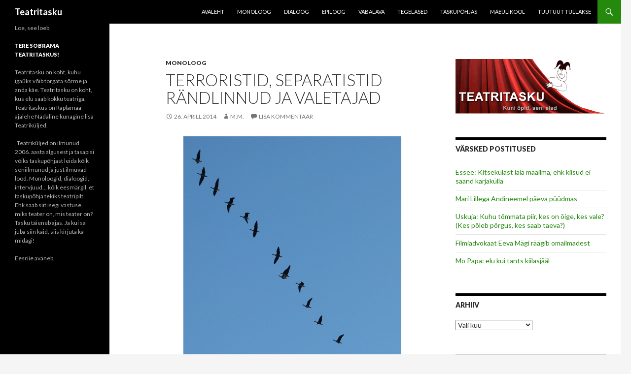

--- FILE ---
content_type: text/html; charset=UTF-8
request_url: https://teatritasku.ee/terroristid-separatistid-raendlinnud-ja-valetajad/
body_size: 68705
content:
<!DOCTYPE html>
<!--[if IE 7]>
<html class="ie ie7" lang="et">
<![endif]-->
<!--[if IE 8]>
<html class="ie ie8" lang="et">
<![endif]-->
<!--[if !(IE 7) & !(IE 8)]><!-->
<html lang="et">
<!--<![endif]-->
<head>
	<meta charset="UTF-8">
	<meta name="viewport" content="width=device-width">
	<title>Terroristid, separatistid rändlinnud ja valetajad | Teatritasku</title>
	<link rel="profile" href="https://gmpg.org/xfn/11">
	<link rel="pingback" href="https://teatritasku.ee/xmlrpc.php">
	<!--[if lt IE 9]>
	<script src="https://teatritasku.ee/wp-content/themes/twentyfourteen/js/html5.js?ver=3.7.0"></script>
	<![endif]-->
	<meta name='robots' content='max-image-preview:large' />
<link rel='dns-prefetch' href='//cdn.jsdelivr.net' />
<link rel='dns-prefetch' href='//fonts.googleapis.com' />
<link rel='dns-prefetch' href='//s.w.org' />
<link href='https://fonts.gstatic.com' crossorigin rel='preconnect' />
<link rel="alternate" type="application/rss+xml" title="Teatritasku &raquo; RSS" href="https://teatritasku.ee/feed/" />
<link rel="alternate" type="application/rss+xml" title="Teatritasku &raquo; Kommentaaride RSS" href="https://teatritasku.ee/comments/feed/" />
<link rel="alternate" type="application/rss+xml" title="Teatritasku &raquo; Terroristid, separatistid rändlinnud ja valetajad Kommentaaride RSS" href="https://teatritasku.ee/terroristid-separatistid-raendlinnud-ja-valetajad/feed/" />
<script>
window._wpemojiSettings = {"baseUrl":"https:\/\/s.w.org\/images\/core\/emoji\/14.0.0\/72x72\/","ext":".png","svgUrl":"https:\/\/s.w.org\/images\/core\/emoji\/14.0.0\/svg\/","svgExt":".svg","source":{"concatemoji":"https:\/\/teatritasku.ee\/wp-includes\/js\/wp-emoji-release.min.js?ver=6.0.11"}};
/*! This file is auto-generated */
!function(e,a,t){var n,r,o,i=a.createElement("canvas"),p=i.getContext&&i.getContext("2d");function s(e,t){var a=String.fromCharCode,e=(p.clearRect(0,0,i.width,i.height),p.fillText(a.apply(this,e),0,0),i.toDataURL());return p.clearRect(0,0,i.width,i.height),p.fillText(a.apply(this,t),0,0),e===i.toDataURL()}function c(e){var t=a.createElement("script");t.src=e,t.defer=t.type="text/javascript",a.getElementsByTagName("head")[0].appendChild(t)}for(o=Array("flag","emoji"),t.supports={everything:!0,everythingExceptFlag:!0},r=0;r<o.length;r++)t.supports[o[r]]=function(e){if(!p||!p.fillText)return!1;switch(p.textBaseline="top",p.font="600 32px Arial",e){case"flag":return s([127987,65039,8205,9895,65039],[127987,65039,8203,9895,65039])?!1:!s([55356,56826,55356,56819],[55356,56826,8203,55356,56819])&&!s([55356,57332,56128,56423,56128,56418,56128,56421,56128,56430,56128,56423,56128,56447],[55356,57332,8203,56128,56423,8203,56128,56418,8203,56128,56421,8203,56128,56430,8203,56128,56423,8203,56128,56447]);case"emoji":return!s([129777,127995,8205,129778,127999],[129777,127995,8203,129778,127999])}return!1}(o[r]),t.supports.everything=t.supports.everything&&t.supports[o[r]],"flag"!==o[r]&&(t.supports.everythingExceptFlag=t.supports.everythingExceptFlag&&t.supports[o[r]]);t.supports.everythingExceptFlag=t.supports.everythingExceptFlag&&!t.supports.flag,t.DOMReady=!1,t.readyCallback=function(){t.DOMReady=!0},t.supports.everything||(n=function(){t.readyCallback()},a.addEventListener?(a.addEventListener("DOMContentLoaded",n,!1),e.addEventListener("load",n,!1)):(e.attachEvent("onload",n),a.attachEvent("onreadystatechange",function(){"complete"===a.readyState&&t.readyCallback()})),(e=t.source||{}).concatemoji?c(e.concatemoji):e.wpemoji&&e.twemoji&&(c(e.twemoji),c(e.wpemoji)))}(window,document,window._wpemojiSettings);
</script>
<style>
img.wp-smiley,
img.emoji {
	display: inline !important;
	border: none !important;
	box-shadow: none !important;
	height: 1em !important;
	width: 1em !important;
	margin: 0 0.07em !important;
	vertical-align: -0.1em !important;
	background: none !important;
	padding: 0 !important;
}
</style>
	<link rel='stylesheet' id='wp-block-library-css'  href='https://teatritasku.ee/wp-includes/css/dist/block-library/style.min.css?ver=6.0.11' media='all' />
<style id='wp-block-library-theme-inline-css'>
.wp-block-audio figcaption{color:#555;font-size:13px;text-align:center}.is-dark-theme .wp-block-audio figcaption{color:hsla(0,0%,100%,.65)}.wp-block-code{border:1px solid #ccc;border-radius:4px;font-family:Menlo,Consolas,monaco,monospace;padding:.8em 1em}.wp-block-embed figcaption{color:#555;font-size:13px;text-align:center}.is-dark-theme .wp-block-embed figcaption{color:hsla(0,0%,100%,.65)}.blocks-gallery-caption{color:#555;font-size:13px;text-align:center}.is-dark-theme .blocks-gallery-caption{color:hsla(0,0%,100%,.65)}.wp-block-image figcaption{color:#555;font-size:13px;text-align:center}.is-dark-theme .wp-block-image figcaption{color:hsla(0,0%,100%,.65)}.wp-block-pullquote{border-top:4px solid;border-bottom:4px solid;margin-bottom:1.75em;color:currentColor}.wp-block-pullquote__citation,.wp-block-pullquote cite,.wp-block-pullquote footer{color:currentColor;text-transform:uppercase;font-size:.8125em;font-style:normal}.wp-block-quote{border-left:.25em solid;margin:0 0 1.75em;padding-left:1em}.wp-block-quote cite,.wp-block-quote footer{color:currentColor;font-size:.8125em;position:relative;font-style:normal}.wp-block-quote.has-text-align-right{border-left:none;border-right:.25em solid;padding-left:0;padding-right:1em}.wp-block-quote.has-text-align-center{border:none;padding-left:0}.wp-block-quote.is-large,.wp-block-quote.is-style-large,.wp-block-quote.is-style-plain{border:none}.wp-block-search .wp-block-search__label{font-weight:700}:where(.wp-block-group.has-background){padding:1.25em 2.375em}.wp-block-separator.has-css-opacity{opacity:.4}.wp-block-separator{border:none;border-bottom:2px solid;margin-left:auto;margin-right:auto}.wp-block-separator.has-alpha-channel-opacity{opacity:1}.wp-block-separator:not(.is-style-wide):not(.is-style-dots){width:100px}.wp-block-separator.has-background:not(.is-style-dots){border-bottom:none;height:1px}.wp-block-separator.has-background:not(.is-style-wide):not(.is-style-dots){height:2px}.wp-block-table thead{border-bottom:3px solid}.wp-block-table tfoot{border-top:3px solid}.wp-block-table td,.wp-block-table th{padding:.5em;border:1px solid;word-break:normal}.wp-block-table figcaption{color:#555;font-size:13px;text-align:center}.is-dark-theme .wp-block-table figcaption{color:hsla(0,0%,100%,.65)}.wp-block-video figcaption{color:#555;font-size:13px;text-align:center}.is-dark-theme .wp-block-video figcaption{color:hsla(0,0%,100%,.65)}.wp-block-template-part.has-background{padding:1.25em 2.375em;margin-top:0;margin-bottom:0}
</style>
<style id='global-styles-inline-css'>
body{--wp--preset--color--black: #000;--wp--preset--color--cyan-bluish-gray: #abb8c3;--wp--preset--color--white: #fff;--wp--preset--color--pale-pink: #f78da7;--wp--preset--color--vivid-red: #cf2e2e;--wp--preset--color--luminous-vivid-orange: #ff6900;--wp--preset--color--luminous-vivid-amber: #fcb900;--wp--preset--color--light-green-cyan: #7bdcb5;--wp--preset--color--vivid-green-cyan: #00d084;--wp--preset--color--pale-cyan-blue: #8ed1fc;--wp--preset--color--vivid-cyan-blue: #0693e3;--wp--preset--color--vivid-purple: #9b51e0;--wp--preset--color--green: #24890d;--wp--preset--color--dark-gray: #2b2b2b;--wp--preset--color--medium-gray: #767676;--wp--preset--color--light-gray: #f5f5f5;--wp--preset--gradient--vivid-cyan-blue-to-vivid-purple: linear-gradient(135deg,rgba(6,147,227,1) 0%,rgb(155,81,224) 100%);--wp--preset--gradient--light-green-cyan-to-vivid-green-cyan: linear-gradient(135deg,rgb(122,220,180) 0%,rgb(0,208,130) 100%);--wp--preset--gradient--luminous-vivid-amber-to-luminous-vivid-orange: linear-gradient(135deg,rgba(252,185,0,1) 0%,rgba(255,105,0,1) 100%);--wp--preset--gradient--luminous-vivid-orange-to-vivid-red: linear-gradient(135deg,rgba(255,105,0,1) 0%,rgb(207,46,46) 100%);--wp--preset--gradient--very-light-gray-to-cyan-bluish-gray: linear-gradient(135deg,rgb(238,238,238) 0%,rgb(169,184,195) 100%);--wp--preset--gradient--cool-to-warm-spectrum: linear-gradient(135deg,rgb(74,234,220) 0%,rgb(151,120,209) 20%,rgb(207,42,186) 40%,rgb(238,44,130) 60%,rgb(251,105,98) 80%,rgb(254,248,76) 100%);--wp--preset--gradient--blush-light-purple: linear-gradient(135deg,rgb(255,206,236) 0%,rgb(152,150,240) 100%);--wp--preset--gradient--blush-bordeaux: linear-gradient(135deg,rgb(254,205,165) 0%,rgb(254,45,45) 50%,rgb(107,0,62) 100%);--wp--preset--gradient--luminous-dusk: linear-gradient(135deg,rgb(255,203,112) 0%,rgb(199,81,192) 50%,rgb(65,88,208) 100%);--wp--preset--gradient--pale-ocean: linear-gradient(135deg,rgb(255,245,203) 0%,rgb(182,227,212) 50%,rgb(51,167,181) 100%);--wp--preset--gradient--electric-grass: linear-gradient(135deg,rgb(202,248,128) 0%,rgb(113,206,126) 100%);--wp--preset--gradient--midnight: linear-gradient(135deg,rgb(2,3,129) 0%,rgb(40,116,252) 100%);--wp--preset--duotone--dark-grayscale: url('#wp-duotone-dark-grayscale');--wp--preset--duotone--grayscale: url('#wp-duotone-grayscale');--wp--preset--duotone--purple-yellow: url('#wp-duotone-purple-yellow');--wp--preset--duotone--blue-red: url('#wp-duotone-blue-red');--wp--preset--duotone--midnight: url('#wp-duotone-midnight');--wp--preset--duotone--magenta-yellow: url('#wp-duotone-magenta-yellow');--wp--preset--duotone--purple-green: url('#wp-duotone-purple-green');--wp--preset--duotone--blue-orange: url('#wp-duotone-blue-orange');--wp--preset--font-size--small: 13px;--wp--preset--font-size--medium: 20px;--wp--preset--font-size--large: 36px;--wp--preset--font-size--x-large: 42px;}.has-black-color{color: var(--wp--preset--color--black) !important;}.has-cyan-bluish-gray-color{color: var(--wp--preset--color--cyan-bluish-gray) !important;}.has-white-color{color: var(--wp--preset--color--white) !important;}.has-pale-pink-color{color: var(--wp--preset--color--pale-pink) !important;}.has-vivid-red-color{color: var(--wp--preset--color--vivid-red) !important;}.has-luminous-vivid-orange-color{color: var(--wp--preset--color--luminous-vivid-orange) !important;}.has-luminous-vivid-amber-color{color: var(--wp--preset--color--luminous-vivid-amber) !important;}.has-light-green-cyan-color{color: var(--wp--preset--color--light-green-cyan) !important;}.has-vivid-green-cyan-color{color: var(--wp--preset--color--vivid-green-cyan) !important;}.has-pale-cyan-blue-color{color: var(--wp--preset--color--pale-cyan-blue) !important;}.has-vivid-cyan-blue-color{color: var(--wp--preset--color--vivid-cyan-blue) !important;}.has-vivid-purple-color{color: var(--wp--preset--color--vivid-purple) !important;}.has-black-background-color{background-color: var(--wp--preset--color--black) !important;}.has-cyan-bluish-gray-background-color{background-color: var(--wp--preset--color--cyan-bluish-gray) !important;}.has-white-background-color{background-color: var(--wp--preset--color--white) !important;}.has-pale-pink-background-color{background-color: var(--wp--preset--color--pale-pink) !important;}.has-vivid-red-background-color{background-color: var(--wp--preset--color--vivid-red) !important;}.has-luminous-vivid-orange-background-color{background-color: var(--wp--preset--color--luminous-vivid-orange) !important;}.has-luminous-vivid-amber-background-color{background-color: var(--wp--preset--color--luminous-vivid-amber) !important;}.has-light-green-cyan-background-color{background-color: var(--wp--preset--color--light-green-cyan) !important;}.has-vivid-green-cyan-background-color{background-color: var(--wp--preset--color--vivid-green-cyan) !important;}.has-pale-cyan-blue-background-color{background-color: var(--wp--preset--color--pale-cyan-blue) !important;}.has-vivid-cyan-blue-background-color{background-color: var(--wp--preset--color--vivid-cyan-blue) !important;}.has-vivid-purple-background-color{background-color: var(--wp--preset--color--vivid-purple) !important;}.has-black-border-color{border-color: var(--wp--preset--color--black) !important;}.has-cyan-bluish-gray-border-color{border-color: var(--wp--preset--color--cyan-bluish-gray) !important;}.has-white-border-color{border-color: var(--wp--preset--color--white) !important;}.has-pale-pink-border-color{border-color: var(--wp--preset--color--pale-pink) !important;}.has-vivid-red-border-color{border-color: var(--wp--preset--color--vivid-red) !important;}.has-luminous-vivid-orange-border-color{border-color: var(--wp--preset--color--luminous-vivid-orange) !important;}.has-luminous-vivid-amber-border-color{border-color: var(--wp--preset--color--luminous-vivid-amber) !important;}.has-light-green-cyan-border-color{border-color: var(--wp--preset--color--light-green-cyan) !important;}.has-vivid-green-cyan-border-color{border-color: var(--wp--preset--color--vivid-green-cyan) !important;}.has-pale-cyan-blue-border-color{border-color: var(--wp--preset--color--pale-cyan-blue) !important;}.has-vivid-cyan-blue-border-color{border-color: var(--wp--preset--color--vivid-cyan-blue) !important;}.has-vivid-purple-border-color{border-color: var(--wp--preset--color--vivid-purple) !important;}.has-vivid-cyan-blue-to-vivid-purple-gradient-background{background: var(--wp--preset--gradient--vivid-cyan-blue-to-vivid-purple) !important;}.has-light-green-cyan-to-vivid-green-cyan-gradient-background{background: var(--wp--preset--gradient--light-green-cyan-to-vivid-green-cyan) !important;}.has-luminous-vivid-amber-to-luminous-vivid-orange-gradient-background{background: var(--wp--preset--gradient--luminous-vivid-amber-to-luminous-vivid-orange) !important;}.has-luminous-vivid-orange-to-vivid-red-gradient-background{background: var(--wp--preset--gradient--luminous-vivid-orange-to-vivid-red) !important;}.has-very-light-gray-to-cyan-bluish-gray-gradient-background{background: var(--wp--preset--gradient--very-light-gray-to-cyan-bluish-gray) !important;}.has-cool-to-warm-spectrum-gradient-background{background: var(--wp--preset--gradient--cool-to-warm-spectrum) !important;}.has-blush-light-purple-gradient-background{background: var(--wp--preset--gradient--blush-light-purple) !important;}.has-blush-bordeaux-gradient-background{background: var(--wp--preset--gradient--blush-bordeaux) !important;}.has-luminous-dusk-gradient-background{background: var(--wp--preset--gradient--luminous-dusk) !important;}.has-pale-ocean-gradient-background{background: var(--wp--preset--gradient--pale-ocean) !important;}.has-electric-grass-gradient-background{background: var(--wp--preset--gradient--electric-grass) !important;}.has-midnight-gradient-background{background: var(--wp--preset--gradient--midnight) !important;}.has-small-font-size{font-size: var(--wp--preset--font-size--small) !important;}.has-medium-font-size{font-size: var(--wp--preset--font-size--medium) !important;}.has-large-font-size{font-size: var(--wp--preset--font-size--large) !important;}.has-x-large-font-size{font-size: var(--wp--preset--font-size--x-large) !important;}
</style>
<link rel='stylesheet' id='twentyfourteen-lato-css'  href='https://fonts.googleapis.com/css?family=Lato%3A300%2C400%2C700%2C900%2C300italic%2C400italic%2C700italic&#038;subset=latin%2Clatin-ext&#038;display=fallback' media='all' />
<link rel='stylesheet' id='genericons-css'  href='https://teatritasku.ee/wp-content/themes/twentyfourteen/genericons/genericons.css?ver=3.0.3' media='all' />
<link rel='stylesheet' id='twentyfourteen-style-css'  href='https://teatritasku.ee/wp-content/themes/twentyfourteen/style.css?ver=20190507' media='all' />
<link rel='stylesheet' id='twentyfourteen-block-style-css'  href='https://teatritasku.ee/wp-content/themes/twentyfourteen/css/blocks.css?ver=20190102' media='all' />
<!--[if lt IE 9]>
<link rel='stylesheet' id='twentyfourteen-ie-css'  href='https://teatritasku.ee/wp-content/themes/twentyfourteen/css/ie.css?ver=20140701' media='all' />
<![endif]-->
<script src='https://teatritasku.ee/wp-includes/js/jquery/jquery.min.js?ver=3.6.0' id='jquery-core-js'></script>
<script src='https://teatritasku.ee/wp-includes/js/jquery/jquery-migrate.min.js?ver=3.3.2' id='jquery-migrate-js'></script>
<link rel="https://api.w.org/" href="https://teatritasku.ee/wp-json/" /><link rel="alternate" type="application/json" href="https://teatritasku.ee/wp-json/wp/v2/posts/1209" /><link rel="EditURI" type="application/rsd+xml" title="RSD" href="https://teatritasku.ee/xmlrpc.php?rsd" />
<link rel="wlwmanifest" type="application/wlwmanifest+xml" href="https://teatritasku.ee/wp-includes/wlwmanifest.xml" /> 
<meta name="generator" content="WordPress 6.0.11" />
<link rel="canonical" href="https://teatritasku.ee/terroristid-separatistid-raendlinnud-ja-valetajad/" />
<link rel='shortlink' href='https://teatritasku.ee/?p=1209' />
<link rel="alternate" type="application/json+oembed" href="https://teatritasku.ee/wp-json/oembed/1.0/embed?url=https%3A%2F%2Fteatritasku.ee%2Fterroristid-separatistid-raendlinnud-ja-valetajad%2F" />
<link rel="alternate" type="text/xml+oembed" href="https://teatritasku.ee/wp-json/oembed/1.0/embed?url=https%3A%2F%2Fteatritasku.ee%2Fterroristid-separatistid-raendlinnud-ja-valetajad%2F&#038;format=xml" />
<style>.recentcomments a{display:inline !important;padding:0 !important;margin:0 !important;}</style></head>

<body class="post-template-default single single-post postid-1209 single-format-standard wp-embed-responsive group-blog masthead-fixed footer-widgets singular">
<svg xmlns="http://www.w3.org/2000/svg" viewBox="0 0 0 0" width="0" height="0" focusable="false" role="none" style="visibility: hidden; position: absolute; left: -9999px; overflow: hidden;" ><defs><filter id="wp-duotone-dark-grayscale"><feColorMatrix color-interpolation-filters="sRGB" type="matrix" values=" .299 .587 .114 0 0 .299 .587 .114 0 0 .299 .587 .114 0 0 .299 .587 .114 0 0 " /><feComponentTransfer color-interpolation-filters="sRGB" ><feFuncR type="table" tableValues="0 0.49803921568627" /><feFuncG type="table" tableValues="0 0.49803921568627" /><feFuncB type="table" tableValues="0 0.49803921568627" /><feFuncA type="table" tableValues="1 1" /></feComponentTransfer><feComposite in2="SourceGraphic" operator="in" /></filter></defs></svg><svg xmlns="http://www.w3.org/2000/svg" viewBox="0 0 0 0" width="0" height="0" focusable="false" role="none" style="visibility: hidden; position: absolute; left: -9999px; overflow: hidden;" ><defs><filter id="wp-duotone-grayscale"><feColorMatrix color-interpolation-filters="sRGB" type="matrix" values=" .299 .587 .114 0 0 .299 .587 .114 0 0 .299 .587 .114 0 0 .299 .587 .114 0 0 " /><feComponentTransfer color-interpolation-filters="sRGB" ><feFuncR type="table" tableValues="0 1" /><feFuncG type="table" tableValues="0 1" /><feFuncB type="table" tableValues="0 1" /><feFuncA type="table" tableValues="1 1" /></feComponentTransfer><feComposite in2="SourceGraphic" operator="in" /></filter></defs></svg><svg xmlns="http://www.w3.org/2000/svg" viewBox="0 0 0 0" width="0" height="0" focusable="false" role="none" style="visibility: hidden; position: absolute; left: -9999px; overflow: hidden;" ><defs><filter id="wp-duotone-purple-yellow"><feColorMatrix color-interpolation-filters="sRGB" type="matrix" values=" .299 .587 .114 0 0 .299 .587 .114 0 0 .299 .587 .114 0 0 .299 .587 .114 0 0 " /><feComponentTransfer color-interpolation-filters="sRGB" ><feFuncR type="table" tableValues="0.54901960784314 0.98823529411765" /><feFuncG type="table" tableValues="0 1" /><feFuncB type="table" tableValues="0.71764705882353 0.25490196078431" /><feFuncA type="table" tableValues="1 1" /></feComponentTransfer><feComposite in2="SourceGraphic" operator="in" /></filter></defs></svg><svg xmlns="http://www.w3.org/2000/svg" viewBox="0 0 0 0" width="0" height="0" focusable="false" role="none" style="visibility: hidden; position: absolute; left: -9999px; overflow: hidden;" ><defs><filter id="wp-duotone-blue-red"><feColorMatrix color-interpolation-filters="sRGB" type="matrix" values=" .299 .587 .114 0 0 .299 .587 .114 0 0 .299 .587 .114 0 0 .299 .587 .114 0 0 " /><feComponentTransfer color-interpolation-filters="sRGB" ><feFuncR type="table" tableValues="0 1" /><feFuncG type="table" tableValues="0 0.27843137254902" /><feFuncB type="table" tableValues="0.5921568627451 0.27843137254902" /><feFuncA type="table" tableValues="1 1" /></feComponentTransfer><feComposite in2="SourceGraphic" operator="in" /></filter></defs></svg><svg xmlns="http://www.w3.org/2000/svg" viewBox="0 0 0 0" width="0" height="0" focusable="false" role="none" style="visibility: hidden; position: absolute; left: -9999px; overflow: hidden;" ><defs><filter id="wp-duotone-midnight"><feColorMatrix color-interpolation-filters="sRGB" type="matrix" values=" .299 .587 .114 0 0 .299 .587 .114 0 0 .299 .587 .114 0 0 .299 .587 .114 0 0 " /><feComponentTransfer color-interpolation-filters="sRGB" ><feFuncR type="table" tableValues="0 0" /><feFuncG type="table" tableValues="0 0.64705882352941" /><feFuncB type="table" tableValues="0 1" /><feFuncA type="table" tableValues="1 1" /></feComponentTransfer><feComposite in2="SourceGraphic" operator="in" /></filter></defs></svg><svg xmlns="http://www.w3.org/2000/svg" viewBox="0 0 0 0" width="0" height="0" focusable="false" role="none" style="visibility: hidden; position: absolute; left: -9999px; overflow: hidden;" ><defs><filter id="wp-duotone-magenta-yellow"><feColorMatrix color-interpolation-filters="sRGB" type="matrix" values=" .299 .587 .114 0 0 .299 .587 .114 0 0 .299 .587 .114 0 0 .299 .587 .114 0 0 " /><feComponentTransfer color-interpolation-filters="sRGB" ><feFuncR type="table" tableValues="0.78039215686275 1" /><feFuncG type="table" tableValues="0 0.94901960784314" /><feFuncB type="table" tableValues="0.35294117647059 0.47058823529412" /><feFuncA type="table" tableValues="1 1" /></feComponentTransfer><feComposite in2="SourceGraphic" operator="in" /></filter></defs></svg><svg xmlns="http://www.w3.org/2000/svg" viewBox="0 0 0 0" width="0" height="0" focusable="false" role="none" style="visibility: hidden; position: absolute; left: -9999px; overflow: hidden;" ><defs><filter id="wp-duotone-purple-green"><feColorMatrix color-interpolation-filters="sRGB" type="matrix" values=" .299 .587 .114 0 0 .299 .587 .114 0 0 .299 .587 .114 0 0 .299 .587 .114 0 0 " /><feComponentTransfer color-interpolation-filters="sRGB" ><feFuncR type="table" tableValues="0.65098039215686 0.40392156862745" /><feFuncG type="table" tableValues="0 1" /><feFuncB type="table" tableValues="0.44705882352941 0.4" /><feFuncA type="table" tableValues="1 1" /></feComponentTransfer><feComposite in2="SourceGraphic" operator="in" /></filter></defs></svg><svg xmlns="http://www.w3.org/2000/svg" viewBox="0 0 0 0" width="0" height="0" focusable="false" role="none" style="visibility: hidden; position: absolute; left: -9999px; overflow: hidden;" ><defs><filter id="wp-duotone-blue-orange"><feColorMatrix color-interpolation-filters="sRGB" type="matrix" values=" .299 .587 .114 0 0 .299 .587 .114 0 0 .299 .587 .114 0 0 .299 .587 .114 0 0 " /><feComponentTransfer color-interpolation-filters="sRGB" ><feFuncR type="table" tableValues="0.098039215686275 1" /><feFuncG type="table" tableValues="0 0.66274509803922" /><feFuncB type="table" tableValues="0.84705882352941 0.41960784313725" /><feFuncA type="table" tableValues="1 1" /></feComponentTransfer><feComposite in2="SourceGraphic" operator="in" /></filter></defs></svg><div id="page" class="hfeed site">
	
	<header id="masthead" class="site-header">
		<div class="header-main">
			<h1 class="site-title"><a href="https://teatritasku.ee/" rel="home">Teatritasku</a></h1>

			<div class="search-toggle">
				<a href="#search-container" class="screen-reader-text" aria-expanded="false" aria-controls="search-container">Otsi</a>
			</div>

			<nav id="primary-navigation" class="site-navigation primary-navigation">
				<button class="menu-toggle">Peamenüü</button>
				<a class="screen-reader-text skip-link" href="#content">Liigu sisu juurde</a>
				<div class="menu-ulamenuu-container"><ul id="primary-menu" class="nav-menu"><li id="menu-item-1422" class="menu-item menu-item-type-custom menu-item-object-custom menu-item-home menu-item-1422"><a href="http://teatritasku.ee/">Avaleht</a></li>
<li id="menu-item-1408" class="menu-item menu-item-type-taxonomy menu-item-object-category current-post-ancestor current-menu-parent current-post-parent menu-item-1408"><a href="https://teatritasku.ee/category/c35-1-sektsioon/">Monoloog</a></li>
<li id="menu-item-1409" class="menu-item menu-item-type-taxonomy menu-item-object-category menu-item-1409"><a href="https://teatritasku.ee/category/dialoog/">Dialoog</a></li>
<li id="menu-item-1411" class="menu-item menu-item-type-taxonomy menu-item-object-category menu-item-1411"><a href="https://teatritasku.ee/category/epiloog/">Epiloog</a></li>
<li id="menu-item-1413" class="menu-item menu-item-type-taxonomy menu-item-object-category menu-item-1413"><a href="https://teatritasku.ee/category/vabalava/">Vabalava</a></li>
<li id="menu-item-1412" class="menu-item menu-item-type-taxonomy menu-item-object-category menu-item-1412"><a href="https://teatritasku.ee/category/tegelased/">Tegelased</a></li>
<li id="menu-item-1410" class="menu-item menu-item-type-taxonomy menu-item-object-category menu-item-1410"><a href="https://teatritasku.ee/category/taskupohjas/">Taskupõhjas</a></li>
<li id="menu-item-1414" class="menu-item menu-item-type-taxonomy menu-item-object-category menu-item-1414"><a href="https://teatritasku.ee/category/maeylikool/">Mäeülikool</a></li>
<li id="menu-item-1415" class="menu-item menu-item-type-taxonomy menu-item-object-category menu-item-1415"><a href="https://teatritasku.ee/category/tuutuut-tullakse/">TuuTuut Tullakse</a></li>
</ul></div>			</nav>
		</div>

		<div id="search-container" class="search-box-wrapper hide">
			<div class="search-box">
				<form role="search" method="get" class="search-form" action="https://teatritasku.ee/">
				<label>
					<span class="screen-reader-text">Otsi:</span>
					<input type="search" class="search-field" placeholder="Otsi &hellip;" value="" name="s" />
				</label>
				<input type="submit" class="search-submit" value="Otsi" />
			</form>			</div>
		</div>
	</header><!-- #masthead -->

	<div id="main" class="site-main">

	<div id="primary" class="content-area">
		<div id="content" class="site-content" role="main">
			
<article id="post-1209" class="post-1209 post type-post status-publish format-standard hentry category-c35-1-sektsioon">
	
	<header class="entry-header">
				<div class="entry-meta">
			<span class="cat-links"><a href="https://teatritasku.ee/category/c35-1-sektsioon/" rel="category tag">Monoloog</a></span>
		</div>
			<h1 class="entry-title">Terroristid, separatistid rändlinnud ja valetajad</h1>
		<div class="entry-meta">
			<span class="entry-date"><a href="https://teatritasku.ee/terroristid-separatistid-raendlinnud-ja-valetajad/" rel="bookmark"><time class="entry-date" datetime="2014-04-26T08:37:27+00:00">26. aprill 2014</time></a></span> <span class="byline"><span class="author vcard"><a class="url fn n" href="https://teatritasku.ee/author/tasku_1/" rel="author">M.M.</a></span></span>			<span class="comments-link"><a href="https://teatritasku.ee/terroristid-separatistid-raendlinnud-ja-valetajad/#respond">Lisa kommentaar</a></span>
						</div><!-- .entry-meta -->
	</header><!-- .entry-header -->

		<div class="entry-content">
		<p style="text-indent: 0.94cm; margin-bottom: 0cm"> 	<img class=" size-full wp-image-1206" alt="alt" src="https://teatritasku.ee/wp-content/uploads/2014/04/kaksikblog.jpg" width="442" height="600" srcset="https://teatritasku.ee/wp-content/uploads/2014/04/kaksikblog.jpg 442w, https://teatritasku.ee/wp-content/uploads/2014/04/kaksikblog-221x300.jpg 221w" sizes="(max-width: 442px) 100vw, 442px" /></p>
<p style="text-indent: 0.94cm; margin-bottom: 0cm"> 	<strong>Hanereas on kaks hane otsustanud lennata kõrvuti.  </strong></p>
<p style="text-indent: 0.94cm; margin-bottom: 0cm"> 	<strong>Linde pildistas: Viio Aitsam</strong></p>
<p style="text-indent: 0.94cm; margin-bottom: 0cm"> 	 </p>
<p style="text-indent: 0.94cm; margin-bottom: 0cm; font-weight: normal"> 	<em>Lugu ilmus Maalehes.</em></p>
<p style="text-indent: 0.94cm; margin-bottom: 0cm; font-weight: normal"> 	Kevadel tulevad Eestisse tagasi rändlinnud. Sellest lihtsalt ei saa mööda vaadata. Tõsi, ma ei tea, kuidas sellega on linnades. Kumb tähtsam on, kas rändlindude, koduaia kuldnoka taastulemine näiteks või Eesti venekeelse elanikonna mõjutamiseks üleeuroopalise meediakanali loomine. Suurem riik kiusab väiksemat, suur vend ja väike vend, suur Peeter ja väike Peeter.</p>
<p style="text-indent: 0.94cm; margin-bottom: 0cm"> 	<span style="font-weight: normal">Lindude rändamine on igikestev. </span><font color="#000000"><span style="font-weight: normal">Rahvaste rändmine&#8230; eks nad on rännanud kogu aeg, aga mu vene sõber, siberlane ütleb, et Venemaalt pole kunagi nii palju inimesi välja rännanud. Isegi kommunistliku oktoobrirevolutisooni eel ja järel lahkus sellelt maalt vähem rahvast. Linnud tulevad koju tagasi, ilmselt on neil see teadmine tiivalöögis ja see on see, mis ei muutu. Venelased, kinnitab mu sõber, just haritud ja ka majanduslikult kindlustatumad lahkujad, ei pea plaani tagasi tulla. Nad lähevad jäädavalt.</span></font></p>
<p>  <span id="more-1209"></span>  </p>
<p style="text-indent: 0.94cm; margin-bottom: 0cm"> 	 </p>
<p style="text-indent: 0.94cm; margin-bottom: 0cm"> 	 </p>
<p style="text-indent: 0.94cm; margin-bottom: 0cm"> 	<b>Mida rääkida hantidele</b></p>
<p style="text-indent: 0.94cm; margin-bottom: 0cm; font-weight: normal"> 	Möödunud pühapäeval kõneles Anzori Barkalaja Kohilas Tohisoo mõisas Kapa akadeemias paarikümnele teda kuulama tulnud eestlasele me Siberi sugulastest. Hantide ja manside kosmoloogilisest maailmapildist. Sellest, kuidas nemad (siin tuleks veel kord rõhutada: meie sugulased) mõistavad maailma, inimest ja inimese hinge. Pole ülearune öelda, et sellele kõneluse kuklas pidas üks osa maailmast Kristuse ületõusmist.</p>
<p style="text-indent: 0.94cm; margin-bottom: 0cm; font-weight: normal"> 	Kusagil seal loengu ajal kujutasin ennast Siberisse Obi jõe äärde. Mõtlesin, mida ma räägiks ennast kuulama tulnud kümnele handile eestlastest. Kui on ülestõusmise püha. Äkki me lehtedes teemaks tõusnud kooseluseadusest? Või hoopis sellest, kuidas avalik valetamine enam me rahva jaoks tabu pole? Eesti rahva maailmavaatest?</p>
<p style="text-indent: 0.94cm; margin-bottom: 0cm"> 	 </p>
<p style="text-indent: 0.94cm; margin-bottom: 0cm"> 	<img loading="lazy" class=" size-full wp-image-1207" alt="alt" src="https://teatritasku.ee/wp-content/uploads/2014/04/haned2blog.jpg" width="600" height="453" srcset="https://teatritasku.ee/wp-content/uploads/2014/04/haned2blog.jpg 600w, https://teatritasku.ee/wp-content/uploads/2014/04/haned2blog-300x227.jpg 300w" sizes="(max-width: 600px) 100vw, 600px" /></p>
<p style="text-indent: 0.94cm; margin-bottom: 0cm"> 	<b>Üheksa taevast</b></p>
<p style="text-indent: 0.94cm; margin-bottom: 0cm; font-weight: normal"> 	Hantidel on aga nii, et nad elavad keskmises ilmas ja on veel alumine ilm ja ülemine ilm. Ülemine ilm on üheksakorruseline. Esimene taevakorrus on otseselt seotud maaga. Sealsed asukad jälgivad, et me oma keskmises ilmas just nii elaksime nagu peab. Seal elab maailma vaatav mees.</p>
<p style="text-indent: 0.94cm; margin-bottom: 0cm"> 	<span style="font-weight: normal">Anzori ei öelnud, et seal esimeses taevas muretsetakse sellepärast, et keskmises ilmas oleks hea elada. Küllap handid, kes talle neid jutte rääkisid, seda ei mõelnudki siis. „Handid on üsna varmad oma arusaamu tõlkima tänapäeva keelde. (Anzori tõi näite, kuidas üks lugudejutustaja kirjeldas šamaani teadasaamist sellest, kuidas jumalad põtrade ohverdamisega rahule jäid, kui teadjamehe mobiilikõnet: võtab ühendust ja saab vastuse, peab vaid teadma õiget numbrit&#8230;) Nende jaoks on oluline, et asja iva jõuab kohale, mitte väline vorm. See on aidanud neid ka naftatööstuse poolt pealetulevate keskkonnamuutuste ja</span><font color="#000000"><span style="font-weight: normal"> kultuuriblokiga</span></font><span style="font-weight: normal"> üsna hästi toime tulla. Nad on paindlikud, säilitades oma vanu lugusid, identiteeti ja elustiili, aga nad varieerivad.“</span></p>
<p style="text-indent: 0.94cm; margin-bottom: 0cm; font-weight: normal"> 	Anzori Barkalaja ütles, et ei jaga mõnede optimismi hantide väljasuremisest. „Ma usun, et handid elavad siis ka, kui lääne tsivilisatsioon kokku kukub.“</p>
<p style="text-indent: 0.94cm; margin-bottom: 0cm; font-weight: normal"> 	Hantide teises taevas elavad rändlindude hinged. See on sarnane meie esivanemate uskumusega, et rändavad veelinnud kannavad hingi. Kurg toob lapsi. Küllap on seda kõik kuulnud ja pilapiltegi näinud enamus eestlasi. See teadmine on aga aastakümneid meil mõtestamata jäänud. Seda teadmist ja ütlemist on pigem pilgatud. Hantidel kevadised rändlinnud toovad sealtpoolt neid hingi, kes tulevad siia keskmisse ilma sündima. Hingedel on taevane päritolu ja kuidagi see jutt mul seostub loodusliku tasakaaluga.</p>
<p style="text-indent: 0.94cm; margin-bottom: 0cm"> 	 </p>
<p style="text-indent: 0.94cm; margin-bottom: 0cm"> 	<b>Loll! Ise oled!</b></p>
<p style="text-indent: 0.94cm; margin-bottom: 0cm; font-weight: normal"> 	Ma põikan nüüd meie maailma, mida keegi enam ei kipu keskmiseks kõnelema. Ikka parim ja võimsaim ja vägevam. Valedegagi on me ajal nõnda, et mida suurem, seda usutavam. Jah, mind ikka kohutavalt häirib, kuidas täiesti tõsiselt võetavad mehed tõsiste nägudega taas ja taas arutavad, kuidas Venemaa poliitikute hiigelsuurtele valedele veel suuremate valedega vastu astuda, et venekeelsed siis aru saaks, mis tõde on.</p>
<p style="text-indent: 0.94cm; margin-bottom: 0cm; font-weight: normal"> 	Mul on selge tunne, et maailma valesid juurde paisates maailma ei paranda. Kas see siis on täiskasvanute jutt, et teeme uue suure venekeelse propagandakanali! Ukrainas praegu jagavad maid ja puid ida ja lääs. Kõik on segamini, keel on segamini Ukrainas, on separatistid ja terroristid ja venemeelsed ja ukrainameelsed. Sildid on, aga seda, mis on siltide taga, sellest on raske aru saada.</p>
<p style="text-indent: 0.94cm; margin-bottom: 0cm"> 	<span style="font-weight: normal">Ka Eestit ähvardab ilmselt venefoobia. Ma seda märkan, et paljudel eestlastel on taas pähe tulnud mõte, et kõik, mis tuleb Venest, on halb. Mu viimaste aastate kogemused ja kohtumised Venemaal elavate venekeelsetega aga on just vastupidised. Kes Ukrainas Venemaaga ühineda tahavad, kes on võimul pärast Maidani. Silmakirjalikkuse kvintessentsina tundus eelmise presidendi Janukovitši varanduste üleslugemine ja ilmarahvale näitamine, et vaadake nüüd kui paha mees. Pidas eraloomaaeda meie raha eest. Ma ei kahtle, et just selles loomaaias jalutasid veel mõned kuud tagasi paljud lääne tähtsad poliitikud, Vene omadega käsikäes ja rääkisid läbi. Ja ärge tulge mulle nüüd ütl</span><font color="#000000"><span style="font-weight: normal">ema, et nad ei teadnud, et Ukraina presidendi luksus on varastatud. Hea küll. </span></font></p>
<p style="text-indent: 0.94cm; margin-bottom: 0cm"> 	 </p>
<p style="text-indent: 0.94cm; margin-bottom: 0cm"> 	<font color="#000000"><b>Valetada saab vaestele</b></font></p>
<p style="text-indent: 0.94cm; margin-bottom: 0cm"> 	<font color="#000000"><span style="font-weight: normal">Ma ei ole märganud suuri arutlusi selle üle, miks osa Ukraina elanikest tahaks ela</span></font><span style="font-weight: normal">da Vene riigis? Kas see on tõesti nii sellepärast, et venelastel on võimas propagandateenistus või et Vene meedia on poliitikute mängukann. Ma arvan, et see on hoopis vaesus ja lootus elada selles keskmises elus natuke paremini. Jah, muidugi saab öelda, et sellisel moel ei ole see lootus millegagi põhjendatud ja ei täitu kindlasti. Aga kes, milline propagandistlik loosung või lubadus paneks neid uskuma, et see, mis läänest tuleb, selle „parema elu“ toob. Inimese usk on küll üks imelik asi. Maist paradiisi on raske uskuda nii ehk teisiti, taevasesse ikka siis kiputakse klammerduma, kui enam millelegi loota ei ole. Tõesti, mulle meeldib hantide üheksa taeva muinasjutt, selles on haaret ja elu mõtestamise soovi. Kusagil seal kolmandas taevas neil elavat moslemi jumal, kiilaspeaga, ja üheksandas Toorum. Ja mida ülespoole neis taevates, seda vähem on seal tegu maapealsetega.</span></p>
<p style="text-indent: 0.94cm; margin-bottom: 0cm"> 	<span style="font-weight: normal">Ühe ilusa seose putukate ja vaimuilmaga nii hantidel kui meil ütles Azori veel ses oma jutus, et kui inimene hinge heidab, siis tema põrmust saab põrnikas. Siit edasi mõeldes hakkas mind painama küsimus, kas see, et meil inimesi enam hingelisteks ei nimetata (hoopis sagedamini meile südamele pannakse, et me kodanikena käituksime ja kodanikud oleksime), on seotud progressi või taaandarenguga. Ega ma sellele praegu veel vastata oskagi. Linnar Priimägi, keda Õhtuleht tituleerib muu hulgas propagandateadlaseks, küllap oskaks. </span></p>
<p style="text-indent: 0.94cm; margin-bottom: 0cm; font-weight: normal"> 	Intervjuus Rainer Kergele ütleb Priimägi, et Krimmi liitmine Venemaaga on meistriklass ja deklareerib, et tõde ei kõlba patta panna: „Tõde on sageli nii pikk, et mina olen oma üliõpilastele öelnud: valetamise ainuke moraalselt õigustatud põhjus on see, et tõde on liiga pikk, keegi ei viitsi seda kuulata. Parem ütle üks lühem variant ära ja käib kah! Ajab asja ära.“ Selle tõdemuse juures on kõige koledam ja hirmutavam see, et professor diagnoosib seda, kuhu me välja oleme jõudnud. Teeb seda me ajale omaselt kekutavas vormis. Ta ei ütle, et ärge nii tehke, ei ütle ka, et tehke nii ja teid saadab edu.</p>
<p style="text-indent: 0.94cm; margin-bottom: 0cm"> 	<span style="font-weight: normal">Ma siis püüan nüüd ka lühidalt ja seda mitte sellepärast, et Priimäe tubli õpilane olla. Ma kardan NATO baase Eestis võrdväärselt Vene sõjalise sissetungi ohuga meie riiki. Miks? Inimeste pärast, meie inimeste pärast. Ilmselt ei ole see juhuslik, et Eesti teatrites mängitakse täna kahte Eesti ajaloo ühte perioodi kajastavat lavastust. Pärnus läheb „Vares“, lugu Johannes Vares Barbarusest, arstist, luuletajast ja venelastega kaasa läinud mehest, sellest, miks nii ja millega see lõppes&#8230; Tallinnas aga „Wabadusrist“ me Eesti tekkiva kodanluse õnnest ja õnnetusest samal ajal. Kõhe hakkab. </span></p>
<p style="text-indent: 0.94cm; margin-bottom: 0cm"> 	<span style="font-weight: normal">Tõe väänamise tehnikaid on rohkem kui tõtt täna. Kui me ammuste esivanemate maailmapilt oli muinasjutuline ja maagiliselt realistlik, loodusetunnetusest kantud, siis mida uuele ajale lähemale, seda plakatlikumaks ja aina rohkem kriipsujukudega täidetud koomuksiks kõik näib muutuvat. Kusagilt lugesin hiljuti, et inimese igas rakus on süsteem, elu ja seosed, millest me midagi ei tea. Ja meie maailmas sõditakse ja valetatakse. Keskpäraste punt vehib tagalas kaasa. Ka see tundub tähenduslik täna, et just suri suur kirja</span><span style="font-style: normal"><span style="font-weight: normal">nik </span></span><em><span style="font-style: normal">Gabriel</span></em><span style="font-style: normal"> José de la Concordia </span><em><span style="font-style: normal">García Márque. Mäletate ju tema novelli inglitiibadega vanast mehest, kes kanaaeda kinni pandi, ta näitamisega rikkaks saadi ja seda, kuidas ta siis, kui unustati, ära lendas. </span></em></p>
<p style="text-indent: 0.96cm; margin-bottom: 0cm; font-style: normal; font-weight: normal"> 	<img loading="lazy" class=" size-full wp-image-1208" alt="alt" src="https://teatritasku.ee/wp-content/uploads/2014/04/hanedkehtnatblog.jpg" width="600" height="293" srcset="https://teatritasku.ee/wp-content/uploads/2014/04/hanedkehtnatblog.jpg 600w, https://teatritasku.ee/wp-content/uploads/2014/04/hanedkehtnatblog-300x147.jpg 300w" sizes="(max-width: 600px) 100vw, 600px" /></p>
<p style="text-indent: 0.96cm; margin-bottom: 0cm; font-style: normal; font-weight: normal"> 	Rändajad sellel kevadel Kehtnas.                                          Pildistas: Viio Aitsam</p>
<p style="text-indent: 0.96cm; margin-bottom: 0cm; font-weight: normal"> 	 </p>
<p style="text-indent: 0.96cm; margin-bottom: 0cm; font-weight: normal"> 	 </p>
<p style="text-indent: 0.96cm; margin-bottom: 0cm; font-weight: normal"> 	 </p>
<p style="text-indent: 0.96cm; margin-bottom: 0cm; font-weight: normal"> 	 </p>
<p style="text-indent: 0.96cm; margin-bottom: 0cm; font-weight: normal"> 	 </p>
<p style="text-indent: 0.96cm; margin-bottom: 0cm; font-weight: normal"> 	 </p>
<p style="text-indent: 0.96cm; margin-bottom: 0cm; font-weight: normal"> 	 </p>
<p style="text-indent: 0.96cm; margin-bottom: 0cm"> 	 </p>
<p style="text-indent: 0.96cm; margin-bottom: 0cm"> 	 </p>
	</div><!-- .entry-content -->
	
	</article><!-- #post-1209 -->
		<nav class="navigation post-navigation">
		<h1 class="screen-reader-text">Postituste töölaud</h1>
		<div class="nav-links">
			<a href="https://teatritasku.ee/sulev-luik-muinajutuvestja-tulnukas-naabripoiss/" rel="prev"><span class="meta-nav">Eelmine postitus</span>Sulev Luik – muinajutuvestja, tulnukas, naabripoiss&#8230;</a><a href="https://teatritasku.ee/moraalne-lumpen-ja-venelane-akna-taga/" rel="next"><span class="meta-nav">Järgmine postitus</span>Moraalne lumpen ja venelane akna taga</a>			</div><!-- .nav-links -->
		</nav><!-- .navigation -->
		
<div id="comments" class="comments-area">

	
		<div id="respond" class="comment-respond">
		<h3 id="reply-title" class="comment-reply-title">Lisa kommentaar <small><a rel="nofollow" id="cancel-comment-reply-link" href="/terroristid-separatistid-raendlinnud-ja-valetajad/#respond" style="display:none;">Tühista vastus</a></small></h3><form action="https://teatritasku.ee/wp-comments-post.php" method="post" id="commentform" class="comment-form" novalidate><p class="comment-notes"><span id="email-notes">Sinu e-postiaadressi ei avaldata.</span> <span class="required-field-message" aria-hidden="true">Nõutavad väljad on tähistatud <span class="required" aria-hidden="true">*</span>-ga</span></p><p class="comment-form-comment"><label for="comment">Kommenteeri <span class="required" aria-hidden="true">*</span></label> <textarea id="comment" name="comment" cols="45" rows="8" maxlength="65525" required></textarea></p><p class="comment-form-author"><label for="author">Nimi <span class="required" aria-hidden="true">*</span></label> <input id="author" name="author" type="text" value="" size="30" maxlength="245" required /></p>
<p class="comment-form-email"><label for="email">E-post <span class="required" aria-hidden="true">*</span></label> <input id="email" name="email" type="email" value="" size="30" maxlength="100" aria-describedby="email-notes" required /></p>
<p class="comment-form-url"><label for="url">Veebileht</label> <input id="url" name="url" type="url" value="" size="30" maxlength="200" /></p>
<p class="comment-form-cookies-consent"><input id="wp-comment-cookies-consent" name="wp-comment-cookies-consent" type="checkbox" value="yes" /> <label for="wp-comment-cookies-consent">Salvesta minu nimi, e-posti- ja veebiaadress sellesse veebilehitsejasse järgmiste kommentaaride jaoks.</label></p>
<p class="form-submit"><input name="submit" type="submit" id="submit" class="submit" value="Saada kommentaar" /> <input type='hidden' name='comment_post_ID' value='1209' id='comment_post_ID' />
<input type='hidden' name='comment_parent' id='comment_parent' value='0' />
</p><p style="display: none;"><input type="hidden" id="akismet_comment_nonce" name="akismet_comment_nonce" value="3eefaa2029" /></p><p style="display: none !important;" class="akismet-fields-container" data-prefix="ak_"><label>&#916;<textarea name="ak_hp_textarea" cols="45" rows="8" maxlength="100"></textarea></label><input type="hidden" id="ak_js_1" name="ak_js" value="191"/><script>document.getElementById( "ak_js_1" ).setAttribute( "value", ( new Date() ).getTime() );</script></p></form>	</div><!-- #respond -->
	
</div><!-- #comments -->
		</div><!-- #content -->
	</div><!-- #primary -->

<div id="content-sidebar" class="content-sidebar widget-area" role="complementary">
	<aside id="text-2" class="widget widget_text">			<div class="textwidget"><a href="http://teatritasku.ee/" title="Teatritasku avalehele"><img src="http://teatritasku.ee/wp-content/uploads/2015/03/logo.gif" alt="logo"></a>

</div>
		</aside>
		<aside id="recent-posts-3" class="widget widget_recent_entries">
		<h1 class="widget-title">Värsked postitused</h1><nav aria-label="Värsked postitused">
		<ul>
											<li>
					<a href="https://teatritasku.ee/essee-kitsekulast-laia-maailma-ehk-kiisud-ei-saand-karjakulla/">Essee: Kitsekülast laia maailma, ehk kiisud ei saand karjakülla</a>
									</li>
											<li>
					<a href="https://teatritasku.ee/mari-lillega-andineemel-paeva-puudmas/">Mari Lillega Andineemel päeva püüdmas</a>
									</li>
											<li>
					<a href="https://teatritasku.ee/uskuja-kuhu-tommata-piir-kes-on-oige-kes-vale-kes-poleb-porgus-kes-saab-taeva/">Uskuja: Kuhu tõmmata piir, kes on õige, kes vale? (Kes põleb põrgus, kes saab taeva?)</a>
									</li>
											<li>
					<a href="https://teatritasku.ee/filmiadvokaat-eeva-magi-raagib-omailmadest/">Filmiadvokaat Eeva Mägi räägib omailmadest</a>
									</li>
											<li>
					<a href="https://teatritasku.ee/mo-papa-elu-kui-tants-kiilasjaal/">Mo Papa: elu kui tants kiilasjääl</a>
									</li>
					</ul>

		</nav></aside><aside id="archives-2" class="widget widget_archive"><h1 class="widget-title">Arhiiv</h1>		<label class="screen-reader-text" for="archives-dropdown-2">Arhiiv</label>
		<select id="archives-dropdown-2" name="archive-dropdown">
			
			<option value="">Vali kuu</option>
				<option value='https://teatritasku.ee/2026/01/'> jaanuar 2026 &nbsp;(1)</option>
	<option value='https://teatritasku.ee/2025/12/'> detsember 2025 &nbsp;(8)</option>
	<option value='https://teatritasku.ee/2025/11/'> november 2025 &nbsp;(4)</option>
	<option value='https://teatritasku.ee/2025/10/'> oktoober 2025 &nbsp;(8)</option>
	<option value='https://teatritasku.ee/2025/09/'> september 2025 &nbsp;(5)</option>
	<option value='https://teatritasku.ee/2025/08/'> august 2025 &nbsp;(5)</option>
	<option value='https://teatritasku.ee/2025/07/'> juuli 2025 &nbsp;(8)</option>
	<option value='https://teatritasku.ee/2025/06/'> juuni 2025 &nbsp;(5)</option>
	<option value='https://teatritasku.ee/2025/05/'> mai 2025 &nbsp;(10)</option>
	<option value='https://teatritasku.ee/2025/04/'> aprill 2025 &nbsp;(8)</option>
	<option value='https://teatritasku.ee/2025/03/'> märts 2025 &nbsp;(4)</option>
	<option value='https://teatritasku.ee/2025/02/'> veebruar 2025 &nbsp;(7)</option>
	<option value='https://teatritasku.ee/2025/01/'> jaanuar 2025 &nbsp;(6)</option>
	<option value='https://teatritasku.ee/2024/12/'> detsember 2024 &nbsp;(8)</option>
	<option value='https://teatritasku.ee/2024/11/'> november 2024 &nbsp;(8)</option>
	<option value='https://teatritasku.ee/2024/10/'> oktoober 2024 &nbsp;(7)</option>
	<option value='https://teatritasku.ee/2024/09/'> september 2024 &nbsp;(3)</option>
	<option value='https://teatritasku.ee/2024/08/'> august 2024 &nbsp;(5)</option>
	<option value='https://teatritasku.ee/2024/07/'> juuli 2024 &nbsp;(3)</option>
	<option value='https://teatritasku.ee/2024/06/'> juuni 2024 &nbsp;(4)</option>
	<option value='https://teatritasku.ee/2024/05/'> mai 2024 &nbsp;(4)</option>
	<option value='https://teatritasku.ee/2024/04/'> aprill 2024 &nbsp;(7)</option>
	<option value='https://teatritasku.ee/2024/03/'> märts 2024 &nbsp;(6)</option>
	<option value='https://teatritasku.ee/2024/02/'> veebruar 2024 &nbsp;(6)</option>
	<option value='https://teatritasku.ee/2024/01/'> jaanuar 2024 &nbsp;(8)</option>
	<option value='https://teatritasku.ee/2023/12/'> detsember 2023 &nbsp;(8)</option>
	<option value='https://teatritasku.ee/2023/11/'> november 2023 &nbsp;(7)</option>
	<option value='https://teatritasku.ee/2023/10/'> oktoober 2023 &nbsp;(6)</option>
	<option value='https://teatritasku.ee/2023/09/'> september 2023 &nbsp;(2)</option>
	<option value='https://teatritasku.ee/2023/08/'> august 2023 &nbsp;(6)</option>
	<option value='https://teatritasku.ee/2023/07/'> juuli 2023 &nbsp;(8)</option>
	<option value='https://teatritasku.ee/2023/06/'> juuni 2023 &nbsp;(7)</option>
	<option value='https://teatritasku.ee/2023/05/'> mai 2023 &nbsp;(7)</option>
	<option value='https://teatritasku.ee/2023/04/'> aprill 2023 &nbsp;(10)</option>
	<option value='https://teatritasku.ee/2023/03/'> märts 2023 &nbsp;(6)</option>
	<option value='https://teatritasku.ee/2023/02/'> veebruar 2023 &nbsp;(5)</option>
	<option value='https://teatritasku.ee/2023/01/'> jaanuar 2023 &nbsp;(5)</option>
	<option value='https://teatritasku.ee/2022/12/'> detsember 2022 &nbsp;(6)</option>
	<option value='https://teatritasku.ee/2022/11/'> november 2022 &nbsp;(8)</option>
	<option value='https://teatritasku.ee/2022/10/'> oktoober 2022 &nbsp;(6)</option>
	<option value='https://teatritasku.ee/2022/09/'> september 2022 &nbsp;(5)</option>
	<option value='https://teatritasku.ee/2022/08/'> august 2022 &nbsp;(5)</option>
	<option value='https://teatritasku.ee/2022/07/'> juuli 2022 &nbsp;(10)</option>
	<option value='https://teatritasku.ee/2022/06/'> juuni 2022 &nbsp;(6)</option>
	<option value='https://teatritasku.ee/2022/05/'> mai 2022 &nbsp;(5)</option>
	<option value='https://teatritasku.ee/2022/04/'> aprill 2022 &nbsp;(8)</option>
	<option value='https://teatritasku.ee/2022/03/'> märts 2022 &nbsp;(9)</option>
	<option value='https://teatritasku.ee/2022/02/'> veebruar 2022 &nbsp;(5)</option>
	<option value='https://teatritasku.ee/2022/01/'> jaanuar 2022 &nbsp;(6)</option>
	<option value='https://teatritasku.ee/2021/12/'> detsember 2021 &nbsp;(6)</option>
	<option value='https://teatritasku.ee/2021/11/'> november 2021 &nbsp;(7)</option>
	<option value='https://teatritasku.ee/2021/10/'> oktoober 2021 &nbsp;(7)</option>
	<option value='https://teatritasku.ee/2021/09/'> september 2021 &nbsp;(7)</option>
	<option value='https://teatritasku.ee/2021/08/'> august 2021 &nbsp;(8)</option>
	<option value='https://teatritasku.ee/2021/07/'> juuli 2021 &nbsp;(8)</option>
	<option value='https://teatritasku.ee/2021/06/'> juuni 2021 &nbsp;(5)</option>
	<option value='https://teatritasku.ee/2021/05/'> mai 2021 &nbsp;(9)</option>
	<option value='https://teatritasku.ee/2021/04/'> aprill 2021 &nbsp;(6)</option>
	<option value='https://teatritasku.ee/2021/03/'> märts 2021 &nbsp;(10)</option>
	<option value='https://teatritasku.ee/2021/02/'> veebruar 2021 &nbsp;(9)</option>
	<option value='https://teatritasku.ee/2021/01/'> jaanuar 2021 &nbsp;(9)</option>
	<option value='https://teatritasku.ee/2020/12/'> detsember 2020 &nbsp;(12)</option>
	<option value='https://teatritasku.ee/2020/11/'> november 2020 &nbsp;(11)</option>
	<option value='https://teatritasku.ee/2020/10/'> oktoober 2020 &nbsp;(12)</option>
	<option value='https://teatritasku.ee/2020/09/'> september 2020 &nbsp;(5)</option>
	<option value='https://teatritasku.ee/2020/08/'> august 2020 &nbsp;(8)</option>
	<option value='https://teatritasku.ee/2020/07/'> juuli 2020 &nbsp;(12)</option>
	<option value='https://teatritasku.ee/2020/06/'> juuni 2020 &nbsp;(7)</option>
	<option value='https://teatritasku.ee/2020/05/'> mai 2020 &nbsp;(9)</option>
	<option value='https://teatritasku.ee/2020/04/'> aprill 2020 &nbsp;(10)</option>
	<option value='https://teatritasku.ee/2020/03/'> märts 2020 &nbsp;(8)</option>
	<option value='https://teatritasku.ee/2020/02/'> veebruar 2020 &nbsp;(8)</option>
	<option value='https://teatritasku.ee/2020/01/'> jaanuar 2020 &nbsp;(4)</option>
	<option value='https://teatritasku.ee/2019/12/'> detsember 2019 &nbsp;(6)</option>
	<option value='https://teatritasku.ee/2019/11/'> november 2019 &nbsp;(7)</option>
	<option value='https://teatritasku.ee/2019/10/'> oktoober 2019 &nbsp;(7)</option>
	<option value='https://teatritasku.ee/2019/09/'> september 2019 &nbsp;(8)</option>
	<option value='https://teatritasku.ee/2019/08/'> august 2019 &nbsp;(12)</option>
	<option value='https://teatritasku.ee/2019/07/'> juuli 2019 &nbsp;(7)</option>
	<option value='https://teatritasku.ee/2019/06/'> juuni 2019 &nbsp;(8)</option>
	<option value='https://teatritasku.ee/2019/05/'> mai 2019 &nbsp;(5)</option>
	<option value='https://teatritasku.ee/2019/04/'> aprill 2019 &nbsp;(7)</option>
	<option value='https://teatritasku.ee/2019/03/'> märts 2019 &nbsp;(8)</option>
	<option value='https://teatritasku.ee/2019/02/'> veebruar 2019 &nbsp;(6)</option>
	<option value='https://teatritasku.ee/2019/01/'> jaanuar 2019 &nbsp;(8)</option>
	<option value='https://teatritasku.ee/2018/12/'> detsember 2018 &nbsp;(7)</option>
	<option value='https://teatritasku.ee/2018/11/'> november 2018 &nbsp;(10)</option>
	<option value='https://teatritasku.ee/2018/10/'> oktoober 2018 &nbsp;(8)</option>
	<option value='https://teatritasku.ee/2018/09/'> september 2018 &nbsp;(4)</option>
	<option value='https://teatritasku.ee/2018/08/'> august 2018 &nbsp;(9)</option>
	<option value='https://teatritasku.ee/2018/07/'> juuli 2018 &nbsp;(7)</option>
	<option value='https://teatritasku.ee/2018/06/'> juuni 2018 &nbsp;(9)</option>
	<option value='https://teatritasku.ee/2018/05/'> mai 2018 &nbsp;(7)</option>
	<option value='https://teatritasku.ee/2018/04/'> aprill 2018 &nbsp;(9)</option>
	<option value='https://teatritasku.ee/2018/03/'> märts 2018 &nbsp;(7)</option>
	<option value='https://teatritasku.ee/2018/02/'> veebruar 2018 &nbsp;(8)</option>
	<option value='https://teatritasku.ee/2018/01/'> jaanuar 2018 &nbsp;(8)</option>
	<option value='https://teatritasku.ee/2017/12/'> detsember 2017 &nbsp;(9)</option>
	<option value='https://teatritasku.ee/2017/11/'> november 2017 &nbsp;(9)</option>
	<option value='https://teatritasku.ee/2017/10/'> oktoober 2017 &nbsp;(6)</option>
	<option value='https://teatritasku.ee/2017/09/'> september 2017 &nbsp;(4)</option>
	<option value='https://teatritasku.ee/2017/08/'> august 2017 &nbsp;(7)</option>
	<option value='https://teatritasku.ee/2017/07/'> juuli 2017 &nbsp;(7)</option>
	<option value='https://teatritasku.ee/2017/06/'> juuni 2017 &nbsp;(11)</option>
	<option value='https://teatritasku.ee/2017/05/'> mai 2017 &nbsp;(7)</option>
	<option value='https://teatritasku.ee/2017/04/'> aprill 2017 &nbsp;(5)</option>
	<option value='https://teatritasku.ee/2017/03/'> märts 2017 &nbsp;(9)</option>
	<option value='https://teatritasku.ee/2017/02/'> veebruar 2017 &nbsp;(6)</option>
	<option value='https://teatritasku.ee/2017/01/'> jaanuar 2017 &nbsp;(6)</option>
	<option value='https://teatritasku.ee/2016/12/'> detsember 2016 &nbsp;(7)</option>
	<option value='https://teatritasku.ee/2016/11/'> november 2016 &nbsp;(5)</option>
	<option value='https://teatritasku.ee/2016/10/'> oktoober 2016 &nbsp;(7)</option>
	<option value='https://teatritasku.ee/2016/09/'> september 2016 &nbsp;(4)</option>
	<option value='https://teatritasku.ee/2016/08/'> august 2016 &nbsp;(5)</option>
	<option value='https://teatritasku.ee/2016/07/'> juuli 2016 &nbsp;(6)</option>
	<option value='https://teatritasku.ee/2016/06/'> juuni 2016 &nbsp;(6)</option>
	<option value='https://teatritasku.ee/2016/05/'> mai 2016 &nbsp;(6)</option>
	<option value='https://teatritasku.ee/2016/04/'> aprill 2016 &nbsp;(7)</option>
	<option value='https://teatritasku.ee/2016/03/'> märts 2016 &nbsp;(7)</option>
	<option value='https://teatritasku.ee/2016/02/'> veebruar 2016 &nbsp;(5)</option>
	<option value='https://teatritasku.ee/2016/01/'> jaanuar 2016 &nbsp;(9)</option>
	<option value='https://teatritasku.ee/2015/12/'> detsember 2015 &nbsp;(4)</option>
	<option value='https://teatritasku.ee/2015/11/'> november 2015 &nbsp;(6)</option>
	<option value='https://teatritasku.ee/2015/10/'> oktoober 2015 &nbsp;(5)</option>
	<option value='https://teatritasku.ee/2015/09/'> september 2015 &nbsp;(7)</option>
	<option value='https://teatritasku.ee/2015/08/'> august 2015 &nbsp;(9)</option>
	<option value='https://teatritasku.ee/2015/07/'> juuli 2015 &nbsp;(7)</option>
	<option value='https://teatritasku.ee/2015/06/'> juuni 2015 &nbsp;(8)</option>
	<option value='https://teatritasku.ee/2015/05/'> mai 2015 &nbsp;(8)</option>
	<option value='https://teatritasku.ee/2015/04/'> aprill 2015 &nbsp;(9)</option>
	<option value='https://teatritasku.ee/2015/03/'> märts 2015 &nbsp;(6)</option>
	<option value='https://teatritasku.ee/2015/02/'> veebruar 2015 &nbsp;(6)</option>
	<option value='https://teatritasku.ee/2015/01/'> jaanuar 2015 &nbsp;(4)</option>
	<option value='https://teatritasku.ee/2014/12/'> detsember 2014 &nbsp;(5)</option>
	<option value='https://teatritasku.ee/2014/11/'> november 2014 &nbsp;(5)</option>
	<option value='https://teatritasku.ee/2014/10/'> oktoober 2014 &nbsp;(5)</option>
	<option value='https://teatritasku.ee/2014/09/'> september 2014 &nbsp;(8)</option>
	<option value='https://teatritasku.ee/2014/08/'> august 2014 &nbsp;(6)</option>
	<option value='https://teatritasku.ee/2014/07/'> juuli 2014 &nbsp;(5)</option>
	<option value='https://teatritasku.ee/2014/06/'> juuni 2014 &nbsp;(6)</option>
	<option value='https://teatritasku.ee/2014/04/'> aprill 2014 &nbsp;(5)</option>
	<option value='https://teatritasku.ee/2014/03/'> märts 2014 &nbsp;(6)</option>
	<option value='https://teatritasku.ee/2014/02/'> veebruar 2014 &nbsp;(6)</option>
	<option value='https://teatritasku.ee/2014/01/'> jaanuar 2014 &nbsp;(5)</option>
	<option value='https://teatritasku.ee/2013/12/'> detsember 2013 &nbsp;(8)</option>
	<option value='https://teatritasku.ee/2013/11/'> november 2013 &nbsp;(7)</option>
	<option value='https://teatritasku.ee/2013/10/'> oktoober 2013 &nbsp;(5)</option>
	<option value='https://teatritasku.ee/2013/09/'> september 2013 &nbsp;(10)</option>
	<option value='https://teatritasku.ee/2013/08/'> august 2013 &nbsp;(6)</option>
	<option value='https://teatritasku.ee/2013/07/'> juuli 2013 &nbsp;(7)</option>
	<option value='https://teatritasku.ee/2013/06/'> juuni 2013 &nbsp;(5)</option>
	<option value='https://teatritasku.ee/2013/05/'> mai 2013 &nbsp;(4)</option>
	<option value='https://teatritasku.ee/2013/04/'> aprill 2013 &nbsp;(8)</option>
	<option value='https://teatritasku.ee/2013/03/'> märts 2013 &nbsp;(6)</option>
	<option value='https://teatritasku.ee/2013/02/'> veebruar 2013 &nbsp;(8)</option>
	<option value='https://teatritasku.ee/2013/01/'> jaanuar 2013 &nbsp;(5)</option>
	<option value='https://teatritasku.ee/2012/12/'> detsember 2012 &nbsp;(14)</option>
	<option value='https://teatritasku.ee/2012/11/'> november 2012 &nbsp;(6)</option>
	<option value='https://teatritasku.ee/2012/10/'> oktoober 2012 &nbsp;(6)</option>
	<option value='https://teatritasku.ee/2012/09/'> september 2012 &nbsp;(3)</option>
	<option value='https://teatritasku.ee/2012/08/'> august 2012 &nbsp;(4)</option>
	<option value='https://teatritasku.ee/2012/07/'> juuli 2012 &nbsp;(8)</option>
	<option value='https://teatritasku.ee/2012/06/'> juuni 2012 &nbsp;(7)</option>
	<option value='https://teatritasku.ee/2012/05/'> mai 2012 &nbsp;(7)</option>
	<option value='https://teatritasku.ee/2012/04/'> aprill 2012 &nbsp;(6)</option>
	<option value='https://teatritasku.ee/2012/03/'> märts 2012 &nbsp;(4)</option>
	<option value='https://teatritasku.ee/2012/02/'> veebruar 2012 &nbsp;(5)</option>
	<option value='https://teatritasku.ee/2012/01/'> jaanuar 2012 &nbsp;(8)</option>
	<option value='https://teatritasku.ee/2011/12/'> detsember 2011 &nbsp;(6)</option>
	<option value='https://teatritasku.ee/2011/11/'> november 2011 &nbsp;(9)</option>
	<option value='https://teatritasku.ee/2011/10/'> oktoober 2011 &nbsp;(3)</option>
	<option value='https://teatritasku.ee/2011/09/'> september 2011 &nbsp;(8)</option>
	<option value='https://teatritasku.ee/2011/08/'> august 2011 &nbsp;(8)</option>
	<option value='https://teatritasku.ee/2011/07/'> juuli 2011 &nbsp;(6)</option>
	<option value='https://teatritasku.ee/2011/06/'> juuni 2011 &nbsp;(4)</option>
	<option value='https://teatritasku.ee/2011/05/'> mai 2011 &nbsp;(8)</option>
	<option value='https://teatritasku.ee/2011/04/'> aprill 2011 &nbsp;(6)</option>
	<option value='https://teatritasku.ee/2011/03/'> märts 2011 &nbsp;(7)</option>
	<option value='https://teatritasku.ee/2011/02/'> veebruar 2011 &nbsp;(5)</option>
	<option value='https://teatritasku.ee/2011/01/'> jaanuar 2011 &nbsp;(8)</option>
	<option value='https://teatritasku.ee/2010/12/'> detsember 2010 &nbsp;(7)</option>
	<option value='https://teatritasku.ee/2010/11/'> november 2010 &nbsp;(7)</option>
	<option value='https://teatritasku.ee/2010/10/'> oktoober 2010 &nbsp;(6)</option>
	<option value='https://teatritasku.ee/2010/09/'> september 2010 &nbsp;(4)</option>
	<option value='https://teatritasku.ee/2010/08/'> august 2010 &nbsp;(9)</option>
	<option value='https://teatritasku.ee/2010/07/'> juuli 2010 &nbsp;(8)</option>
	<option value='https://teatritasku.ee/2010/06/'> juuni 2010 &nbsp;(9)</option>
	<option value='https://teatritasku.ee/2010/05/'> mai 2010 &nbsp;(6)</option>
	<option value='https://teatritasku.ee/2010/04/'> aprill 2010 &nbsp;(7)</option>
	<option value='https://teatritasku.ee/2010/03/'> märts 2010 &nbsp;(8)</option>
	<option value='https://teatritasku.ee/2010/02/'> veebruar 2010 &nbsp;(6)</option>
	<option value='https://teatritasku.ee/2010/01/'> jaanuar 2010 &nbsp;(7)</option>
	<option value='https://teatritasku.ee/2009/12/'> detsember 2009 &nbsp;(6)</option>
	<option value='https://teatritasku.ee/2009/11/'> november 2009 &nbsp;(3)</option>
	<option value='https://teatritasku.ee/2009/10/'> oktoober 2009 &nbsp;(8)</option>
	<option value='https://teatritasku.ee/2009/09/'> september 2009 &nbsp;(9)</option>
	<option value='https://teatritasku.ee/2009/08/'> august 2009 &nbsp;(13)</option>
	<option value='https://teatritasku.ee/2009/07/'> juuli 2009 &nbsp;(6)</option>
	<option value='https://teatritasku.ee/2009/06/'> juuni 2009 &nbsp;(13)</option>
	<option value='https://teatritasku.ee/2009/05/'> mai 2009 &nbsp;(11)</option>
	<option value='https://teatritasku.ee/2009/04/'> aprill 2009 &nbsp;(14)</option>
	<option value='https://teatritasku.ee/2009/03/'> märts 2009 &nbsp;(30)</option>
	<option value='https://teatritasku.ee/2009/02/'> veebruar 2009 &nbsp;(30)</option>
	<option value='https://teatritasku.ee/2009/01/'> jaanuar 2009 &nbsp;(3)</option>
	<option value='https://teatritasku.ee/2008/12/'> detsember 2008 &nbsp;(1)</option>

		</select>

<script>
/* <![CDATA[ */
(function() {
	var dropdown = document.getElementById( "archives-dropdown-2" );
	function onSelectChange() {
		if ( dropdown.options[ dropdown.selectedIndex ].value !== '' ) {
			document.location.href = this.options[ this.selectedIndex ].value;
		}
	}
	dropdown.onchange = onSelectChange;
})();
/* ]]> */
</script>
			</aside><aside id="text-3" class="widget widget_text"><h1 class="widget-title">Tasku viited</h1>			<div class="textwidget"><p><a href="http://www.kollasedtaskud.ee" title="Kollased taskud"><span>Kollased taskud</span></a></p>
</div>
		</aside><aside id="recent-comments-2" class="widget widget_recent_comments"><h1 class="widget-title">Värsked kommentaarid</h1><nav aria-label="Värsked kommentaarid"><ul id="recentcomments"><li class="recentcomments"><span class="comment-author-link">Mari Lepik</span>, <a href="https://teatritasku.ee/uku-masingust-sigaretistatud-kaeega/#comment-48409">Uku Masingust sigaretistatud käega</a></li><li class="recentcomments"><span class="comment-author-link">Ene</span>, <a href="https://teatritasku.ee/eesti-jai-emadepaeval-ilma-teatriemata/#comment-48143">Eesti jäi emadepäeval ilma teatriemata</a></li><li class="recentcomments"><span class="comment-author-link"><a href='https://www.temuki.ee/2022/07/muganduv-massumeelsus-ehk-kuidas-maalida-sugist/' rel='external nofollow ugc' class='url'>MUGANDUV MÄSSUMEELSUS EHK KUIDAS MAALIDA SÜGIST - Teater.Muusika.Kino</a></span>, <a href="https://teatritasku.ee/juhan-ulfsak-kuidas-on-voimalik-humanistlike-vaartuste-eest-seistes-midagi-lohestada/#comment-38956">JUHAN ULFSAK: kuidas on võimalik humanistlike väärtuste eest seistes midagi lõhestada?</a></li><li class="recentcomments"><span class="comment-author-link">Kristo</span>, <a href="https://teatritasku.ee/erik-tegin-lokke-su-elu-auks/#comment-34016">Erik, tegin lõkke Su elu auks</a></li><li class="recentcomments"><span class="comment-author-link">Kristo</span>, <a href="https://teatritasku.ee/erik-tegin-lokke-su-elu-auks/#comment-34013">Erik, tegin lõkke Su elu auks</a></li></ul></nav></aside><aside id="text-5" class="widget widget_text"><h1 class="widget-title">Reklaam</h1>			<div class="textwidget"><p><img src="http://teatritasku.ee/wp-content/uploads/2015/03/teatritasku-20151.jpg" alt="Teatritasku reklaam"><br />
<br />
<a href="http://www.kollasedtaskud.ee/" title="Kollased Taskud - Et muuta maailm paremaks!"><img src="http://teatritasku.ee/wp-content/uploads/2015/03/kollased-taskud.jpg" alt="Kollased Taskud reklaam"></a></p>
</div>
		</aside></div><!-- #content-sidebar -->
<div id="secondary">
		<h2 class="site-description">Loe, see loeb</h2>
	
	
		<div id="primary-sidebar" class="primary-sidebar widget-area" role="complementary">
		<aside id="text-8" class="widget widget_text"><h1 class="widget-title">Tere sobrama Teatritaskus!</h1>			<div class="textwidget"><p>  Teatritasku on koht, kuhu igaüks võib torgata sõrme ja anda käe. Teatritasku on koht, kus elu saab kokku teatriga. Teatritaskus on Raplamaa ajalehe Nädaline kunagine lisa Teatriküljed. </p><p>  Teatriküljed on ilmunud 2006. aasta algusest ja tasapisi võiks taskupõhjast leida kõik seniilmunud ja just ilmuvad lood. Monoloogid, dialoogid, intervjuud... kõik eesmärgil, et taskupõhja tekiks teatripilt. Ehk saab siit isegi vastuse, miks teater on, mis teater on? Tasku täieneb ajas. Ja kui sa juba siin käid, siis kirjuta ka midagi! </p><p>Eesriie avaneb.</p><p>&nbsp;</p></div>
		</aside>	</div><!-- #primary-sidebar -->
	</div><!-- #secondary -->

		</div><!-- #main -->

		<footer id="colophon" class="site-footer">

			
<div id="supplementary">
	<div id="footer-sidebar" class="footer-sidebar widget-area" role="complementary">
		<aside id="text-7" class="widget widget_text">			<div class="textwidget">© 2009-2015 Teatritasku. <a href="http://teatritasku.ee/teatritaskut-teevad" title="Teatritaskut teevad">Teatritaskut teevad</a></div>
		</aside>	</div><!-- #footer-sidebar -->
</div><!-- #supplementary -->

			<div class="site-info">
												<a href="https://wordpress.org/" class="imprint">
					Kasutame WordPressi				</a>
			</div><!-- .site-info -->
		</footer><!-- #colophon -->
	</div><!-- #page -->

	<script src='https://teatritasku.ee/wp-includes/js/comment-reply.min.js?ver=6.0.11' id='comment-reply-js'></script>
<script src='https://teatritasku.ee/wp-includes/js/imagesloaded.min.js?ver=4.1.4' id='imagesloaded-js'></script>
<script src='https://teatritasku.ee/wp-includes/js/masonry.min.js?ver=4.2.2' id='masonry-js'></script>
<script src='https://teatritasku.ee/wp-includes/js/jquery/jquery.masonry.min.js?ver=3.1.2b' id='jquery-masonry-js'></script>
<script src='https://teatritasku.ee/wp-content/themes/twentyfourteen/js/functions.js?ver=20171218' id='twentyfourteen-script-js'></script>
<script id='wp_slimstat-js-extra'>
var SlimStatParams = {"transport":"ajax","ajaxurl_rest":"https:\/\/teatritasku.ee\/wp-json\/slimstat\/v1\/hit","ajaxurl_ajax":"https:\/\/teatritasku.ee\/wp-admin\/admin-ajax.php","ajaxurl_adblock":"https:\/\/teatritasku.ee\/request\/fdbeabd212b73467ee090528916ddfd5\/","ajaxurl":"https:\/\/teatritasku.ee\/wp-admin\/admin-ajax.php","baseurl":"\/","dnt":"noslimstat,ab-item","ci":"YTo0OntzOjEyOiJjb250ZW50X3R5cGUiO3M6NDoicG9zdCI7czo4OiJjYXRlZ29yeSI7czoyOiIxNyI7czoxMDoiY29udGVudF9pZCI7aToxMjA5O3M6NjoiYXV0aG9yIjtzOjE6IkMiO30-.04e376752a3bf893353d920d7a8e2521","wp_rest_nonce":"ecde6b7f90"};
</script>
<script defer src='https://cdn.jsdelivr.net/wp/wp-slimstat/tags/5.3.5/wp-slimstat.min.js' id='wp_slimstat-js'></script>
<script defer src='https://teatritasku.ee/wp-content/plugins/akismet/_inc/akismet-frontend.js?ver=1762985811' id='akismet-frontend-js'></script>
</body>
</html>
